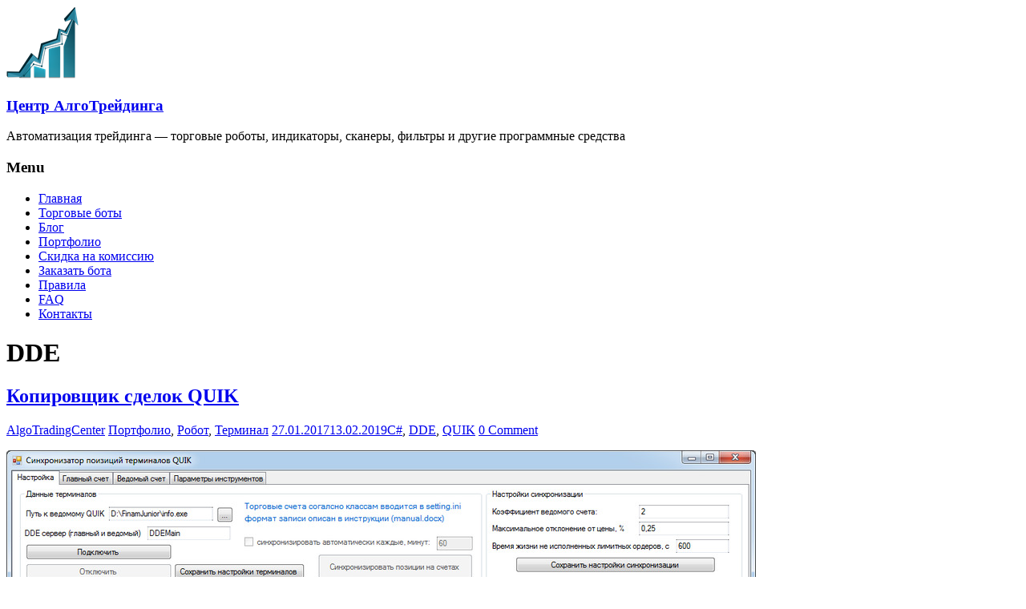

--- FILE ---
content_type: text/html; charset=UTF-8
request_url: https://algotrading.cc/tag/dde
body_size: 14162
content:

<!DOCTYPE html>
<html dir="ltr" lang="ru-RU" prefix="og: https://ogp.me/ns#" itemscope itemtype="https://schema.org/WebSite">
<head>

<!-- Global site tag (gtag.js) - Google Analytics -->
<script async src="https://www.googletagmanager.com/gtag/js?id=UA-168816650-1"></script>
<script>
  window.dataLayer = window.dataLayer || [];
  function gtag(){dataLayer.push(arguments);}
  gtag('js', new Date());

  gtag('config', 'UA-168816650-1');
</script>

<script async src="https://pagead2.googlesyndication.com/pagead/js/adsbygoogle.js?client=ca-pub-4600856040934992"
     crossorigin="anonymous"></script>

<meta charset="UTF-8" />
<meta name="viewport" content="width=device-width, initial-scale=1">
<link rel="profile" href="http://gmpg.org/xfn/11" />
<link rel="pingback" href="https://algotrading.cc/xmlrpc.php" />
<title>DDE | Центр АлгоТрейдинга</title>

		<!-- All in One SEO 4.9.3 - aioseo.com -->
	<meta name="robots" content="noindex, max-image-preview:large" />
	<link rel="canonical" href="https://algotrading.cc/tag/dde" />
	<meta name="generator" content="All in One SEO (AIOSEO) 4.9.3" />
		<script type="application/ld+json" class="aioseo-schema">
			{"@context":"https:\/\/schema.org","@graph":[{"@type":"BreadcrumbList","@id":"https:\/\/algotrading.cc\/tag\/dde#breadcrumblist","itemListElement":[{"@type":"ListItem","@id":"https:\/\/algotrading.cc#listItem","position":1,"name":"Home","item":"https:\/\/algotrading.cc","nextItem":{"@type":"ListItem","@id":"https:\/\/algotrading.cc\/tag\/dde#listItem","name":"DDE"}},{"@type":"ListItem","@id":"https:\/\/algotrading.cc\/tag\/dde#listItem","position":2,"name":"DDE","previousItem":{"@type":"ListItem","@id":"https:\/\/algotrading.cc#listItem","name":"Home"}}]},{"@type":"CollectionPage","@id":"https:\/\/algotrading.cc\/tag\/dde#collectionpage","url":"https:\/\/algotrading.cc\/tag\/dde","name":"DDE | \u0426\u0435\u043d\u0442\u0440 \u0410\u043b\u0433\u043e\u0422\u0440\u0435\u0439\u0434\u0438\u043d\u0433\u0430","inLanguage":"ru-RU","isPartOf":{"@id":"https:\/\/algotrading.cc\/#website"},"breadcrumb":{"@id":"https:\/\/algotrading.cc\/tag\/dde#breadcrumblist"}},{"@type":"Organization","@id":"https:\/\/algotrading.cc\/#organization","name":"\u0426\u0435\u043d\u0442\u0440 \u0410\u043b\u0433\u043e\u0422\u0440\u0435\u0439\u0434\u0438\u043d\u0433\u0430","description":"\u0410\u0432\u0442\u043e\u043c\u0430\u0442\u0438\u0437\u0430\u0446\u0438\u044f \u0442\u0440\u0435\u0439\u0434\u0438\u043d\u0433\u0430 - \u0442\u043e\u0440\u0433\u043e\u0432\u044b\u0435 \u0440\u043e\u0431\u043e\u0442\u044b, \u0438\u043d\u0434\u0438\u043a\u0430\u0442\u043e\u0440\u044b, \u0441\u043a\u0430\u043d\u0435\u0440\u044b, \u0444\u0438\u043b\u044c\u0442\u0440\u044b  \u0438 \u0434\u0440\u0443\u0433\u0438\u0435 \u043f\u0440\u043e\u0433\u0440\u0430\u043c\u043c\u043d\u044b\u0435 \u0441\u0440\u0435\u0434\u0441\u0442\u0432\u0430","url":"https:\/\/algotrading.cc\/","logo":{"@type":"ImageObject","url":"https:\/\/algotrading.cc\/wp-content\/uploads\/2020\/04\/cropped-Algotrade_Logo_Site_2.png","@id":"https:\/\/algotrading.cc\/tag\/dde\/#organizationLogo","width":90,"height":90},"image":{"@id":"https:\/\/algotrading.cc\/tag\/dde\/#organizationLogo"}},{"@type":"WebSite","@id":"https:\/\/algotrading.cc\/#website","url":"https:\/\/algotrading.cc\/","name":"\u0426\u0435\u043d\u0442\u0440 \u0410\u043b\u0433\u043e\u0422\u0440\u0435\u0439\u0434\u0438\u043d\u0433\u0430","description":"\u0410\u0432\u0442\u043e\u043c\u0430\u0442\u0438\u0437\u0430\u0446\u0438\u044f \u0442\u0440\u0435\u0439\u0434\u0438\u043d\u0433\u0430 - \u0442\u043e\u0440\u0433\u043e\u0432\u044b\u0435 \u0440\u043e\u0431\u043e\u0442\u044b, \u0438\u043d\u0434\u0438\u043a\u0430\u0442\u043e\u0440\u044b, \u0441\u043a\u0430\u043d\u0435\u0440\u044b, \u0444\u0438\u043b\u044c\u0442\u0440\u044b  \u0438 \u0434\u0440\u0443\u0433\u0438\u0435 \u043f\u0440\u043e\u0433\u0440\u0430\u043c\u043c\u043d\u044b\u0435 \u0441\u0440\u0435\u0434\u0441\u0442\u0432\u0430","inLanguage":"ru-RU","publisher":{"@id":"https:\/\/algotrading.cc\/#organization"}}]}
		</script>
		<!-- All in One SEO -->

<link rel="amphtml" href="https://algotrading.cc/tag/dde/amp" /><meta name="generator" content="AMP for WP 1.1.11"/><link rel='dns-prefetch' href='//fonts.googleapis.com' />
<link rel="alternate" type="application/rss+xml" title="Центр АлгоТрейдинга &raquo; Лента" href="https://algotrading.cc/feed" />
<link rel="alternate" type="application/rss+xml" title="Центр АлгоТрейдинга &raquo; Лента комментариев" href="https://algotrading.cc/comments/feed" />
<link rel="alternate" type="application/rss+xml" title="Центр АлгоТрейдинга &raquo; Лента метки DDE" href="https://algotrading.cc/tag/dde/feed" />
<style id='wp-img-auto-sizes-contain-inline-css' type='text/css'>
img:is([sizes=auto i],[sizes^="auto," i]){contain-intrinsic-size:3000px 1500px}
/*# sourceURL=wp-img-auto-sizes-contain-inline-css */
</style>
<style id='wp-emoji-styles-inline-css' type='text/css'>

	img.wp-smiley, img.emoji {
		display: inline !important;
		border: none !important;
		box-shadow: none !important;
		height: 1em !important;
		width: 1em !important;
		margin: 0 0.07em !important;
		vertical-align: -0.1em !important;
		background: none !important;
		padding: 0 !important;
	}
/*# sourceURL=wp-emoji-styles-inline-css */
</style>
<link rel='stylesheet' id='wp-block-library-css' href='https://algotrading.cc/wp-includes/css/dist/block-library/style.min.css?ver=6.9' type='text/css' media='all' />
<style id='global-styles-inline-css' type='text/css'>
:root{--wp--preset--aspect-ratio--square: 1;--wp--preset--aspect-ratio--4-3: 4/3;--wp--preset--aspect-ratio--3-4: 3/4;--wp--preset--aspect-ratio--3-2: 3/2;--wp--preset--aspect-ratio--2-3: 2/3;--wp--preset--aspect-ratio--16-9: 16/9;--wp--preset--aspect-ratio--9-16: 9/16;--wp--preset--color--black: #000000;--wp--preset--color--cyan-bluish-gray: #abb8c3;--wp--preset--color--white: #ffffff;--wp--preset--color--pale-pink: #f78da7;--wp--preset--color--vivid-red: #cf2e2e;--wp--preset--color--luminous-vivid-orange: #ff6900;--wp--preset--color--luminous-vivid-amber: #fcb900;--wp--preset--color--light-green-cyan: #7bdcb5;--wp--preset--color--vivid-green-cyan: #00d084;--wp--preset--color--pale-cyan-blue: #8ed1fc;--wp--preset--color--vivid-cyan-blue: #0693e3;--wp--preset--color--vivid-purple: #9b51e0;--wp--preset--gradient--vivid-cyan-blue-to-vivid-purple: linear-gradient(135deg,rgb(6,147,227) 0%,rgb(155,81,224) 100%);--wp--preset--gradient--light-green-cyan-to-vivid-green-cyan: linear-gradient(135deg,rgb(122,220,180) 0%,rgb(0,208,130) 100%);--wp--preset--gradient--luminous-vivid-amber-to-luminous-vivid-orange: linear-gradient(135deg,rgb(252,185,0) 0%,rgb(255,105,0) 100%);--wp--preset--gradient--luminous-vivid-orange-to-vivid-red: linear-gradient(135deg,rgb(255,105,0) 0%,rgb(207,46,46) 100%);--wp--preset--gradient--very-light-gray-to-cyan-bluish-gray: linear-gradient(135deg,rgb(238,238,238) 0%,rgb(169,184,195) 100%);--wp--preset--gradient--cool-to-warm-spectrum: linear-gradient(135deg,rgb(74,234,220) 0%,rgb(151,120,209) 20%,rgb(207,42,186) 40%,rgb(238,44,130) 60%,rgb(251,105,98) 80%,rgb(254,248,76) 100%);--wp--preset--gradient--blush-light-purple: linear-gradient(135deg,rgb(255,206,236) 0%,rgb(152,150,240) 100%);--wp--preset--gradient--blush-bordeaux: linear-gradient(135deg,rgb(254,205,165) 0%,rgb(254,45,45) 50%,rgb(107,0,62) 100%);--wp--preset--gradient--luminous-dusk: linear-gradient(135deg,rgb(255,203,112) 0%,rgb(199,81,192) 50%,rgb(65,88,208) 100%);--wp--preset--gradient--pale-ocean: linear-gradient(135deg,rgb(255,245,203) 0%,rgb(182,227,212) 50%,rgb(51,167,181) 100%);--wp--preset--gradient--electric-grass: linear-gradient(135deg,rgb(202,248,128) 0%,rgb(113,206,126) 100%);--wp--preset--gradient--midnight: linear-gradient(135deg,rgb(2,3,129) 0%,rgb(40,116,252) 100%);--wp--preset--font-size--small: 13px;--wp--preset--font-size--medium: 20px;--wp--preset--font-size--large: 36px;--wp--preset--font-size--x-large: 42px;--wp--preset--spacing--20: 0.44rem;--wp--preset--spacing--30: 0.67rem;--wp--preset--spacing--40: 1rem;--wp--preset--spacing--50: 1.5rem;--wp--preset--spacing--60: 2.25rem;--wp--preset--spacing--70: 3.38rem;--wp--preset--spacing--80: 5.06rem;--wp--preset--shadow--natural: 6px 6px 9px rgba(0, 0, 0, 0.2);--wp--preset--shadow--deep: 12px 12px 50px rgba(0, 0, 0, 0.4);--wp--preset--shadow--sharp: 6px 6px 0px rgba(0, 0, 0, 0.2);--wp--preset--shadow--outlined: 6px 6px 0px -3px rgb(255, 255, 255), 6px 6px rgb(0, 0, 0);--wp--preset--shadow--crisp: 6px 6px 0px rgb(0, 0, 0);}:where(.is-layout-flex){gap: 0.5em;}:where(.is-layout-grid){gap: 0.5em;}body .is-layout-flex{display: flex;}.is-layout-flex{flex-wrap: wrap;align-items: center;}.is-layout-flex > :is(*, div){margin: 0;}body .is-layout-grid{display: grid;}.is-layout-grid > :is(*, div){margin: 0;}:where(.wp-block-columns.is-layout-flex){gap: 2em;}:where(.wp-block-columns.is-layout-grid){gap: 2em;}:where(.wp-block-post-template.is-layout-flex){gap: 1.25em;}:where(.wp-block-post-template.is-layout-grid){gap: 1.25em;}.has-black-color{color: var(--wp--preset--color--black) !important;}.has-cyan-bluish-gray-color{color: var(--wp--preset--color--cyan-bluish-gray) !important;}.has-white-color{color: var(--wp--preset--color--white) !important;}.has-pale-pink-color{color: var(--wp--preset--color--pale-pink) !important;}.has-vivid-red-color{color: var(--wp--preset--color--vivid-red) !important;}.has-luminous-vivid-orange-color{color: var(--wp--preset--color--luminous-vivid-orange) !important;}.has-luminous-vivid-amber-color{color: var(--wp--preset--color--luminous-vivid-amber) !important;}.has-light-green-cyan-color{color: var(--wp--preset--color--light-green-cyan) !important;}.has-vivid-green-cyan-color{color: var(--wp--preset--color--vivid-green-cyan) !important;}.has-pale-cyan-blue-color{color: var(--wp--preset--color--pale-cyan-blue) !important;}.has-vivid-cyan-blue-color{color: var(--wp--preset--color--vivid-cyan-blue) !important;}.has-vivid-purple-color{color: var(--wp--preset--color--vivid-purple) !important;}.has-black-background-color{background-color: var(--wp--preset--color--black) !important;}.has-cyan-bluish-gray-background-color{background-color: var(--wp--preset--color--cyan-bluish-gray) !important;}.has-white-background-color{background-color: var(--wp--preset--color--white) !important;}.has-pale-pink-background-color{background-color: var(--wp--preset--color--pale-pink) !important;}.has-vivid-red-background-color{background-color: var(--wp--preset--color--vivid-red) !important;}.has-luminous-vivid-orange-background-color{background-color: var(--wp--preset--color--luminous-vivid-orange) !important;}.has-luminous-vivid-amber-background-color{background-color: var(--wp--preset--color--luminous-vivid-amber) !important;}.has-light-green-cyan-background-color{background-color: var(--wp--preset--color--light-green-cyan) !important;}.has-vivid-green-cyan-background-color{background-color: var(--wp--preset--color--vivid-green-cyan) !important;}.has-pale-cyan-blue-background-color{background-color: var(--wp--preset--color--pale-cyan-blue) !important;}.has-vivid-cyan-blue-background-color{background-color: var(--wp--preset--color--vivid-cyan-blue) !important;}.has-vivid-purple-background-color{background-color: var(--wp--preset--color--vivid-purple) !important;}.has-black-border-color{border-color: var(--wp--preset--color--black) !important;}.has-cyan-bluish-gray-border-color{border-color: var(--wp--preset--color--cyan-bluish-gray) !important;}.has-white-border-color{border-color: var(--wp--preset--color--white) !important;}.has-pale-pink-border-color{border-color: var(--wp--preset--color--pale-pink) !important;}.has-vivid-red-border-color{border-color: var(--wp--preset--color--vivid-red) !important;}.has-luminous-vivid-orange-border-color{border-color: var(--wp--preset--color--luminous-vivid-orange) !important;}.has-luminous-vivid-amber-border-color{border-color: var(--wp--preset--color--luminous-vivid-amber) !important;}.has-light-green-cyan-border-color{border-color: var(--wp--preset--color--light-green-cyan) !important;}.has-vivid-green-cyan-border-color{border-color: var(--wp--preset--color--vivid-green-cyan) !important;}.has-pale-cyan-blue-border-color{border-color: var(--wp--preset--color--pale-cyan-blue) !important;}.has-vivid-cyan-blue-border-color{border-color: var(--wp--preset--color--vivid-cyan-blue) !important;}.has-vivid-purple-border-color{border-color: var(--wp--preset--color--vivid-purple) !important;}.has-vivid-cyan-blue-to-vivid-purple-gradient-background{background: var(--wp--preset--gradient--vivid-cyan-blue-to-vivid-purple) !important;}.has-light-green-cyan-to-vivid-green-cyan-gradient-background{background: var(--wp--preset--gradient--light-green-cyan-to-vivid-green-cyan) !important;}.has-luminous-vivid-amber-to-luminous-vivid-orange-gradient-background{background: var(--wp--preset--gradient--luminous-vivid-amber-to-luminous-vivid-orange) !important;}.has-luminous-vivid-orange-to-vivid-red-gradient-background{background: var(--wp--preset--gradient--luminous-vivid-orange-to-vivid-red) !important;}.has-very-light-gray-to-cyan-bluish-gray-gradient-background{background: var(--wp--preset--gradient--very-light-gray-to-cyan-bluish-gray) !important;}.has-cool-to-warm-spectrum-gradient-background{background: var(--wp--preset--gradient--cool-to-warm-spectrum) !important;}.has-blush-light-purple-gradient-background{background: var(--wp--preset--gradient--blush-light-purple) !important;}.has-blush-bordeaux-gradient-background{background: var(--wp--preset--gradient--blush-bordeaux) !important;}.has-luminous-dusk-gradient-background{background: var(--wp--preset--gradient--luminous-dusk) !important;}.has-pale-ocean-gradient-background{background: var(--wp--preset--gradient--pale-ocean) !important;}.has-electric-grass-gradient-background{background: var(--wp--preset--gradient--electric-grass) !important;}.has-midnight-gradient-background{background: var(--wp--preset--gradient--midnight) !important;}.has-small-font-size{font-size: var(--wp--preset--font-size--small) !important;}.has-medium-font-size{font-size: var(--wp--preset--font-size--medium) !important;}.has-large-font-size{font-size: var(--wp--preset--font-size--large) !important;}.has-x-large-font-size{font-size: var(--wp--preset--font-size--x-large) !important;}
/*# sourceURL=global-styles-inline-css */
</style>

<style id='classic-theme-styles-inline-css' type='text/css'>
/*! This file is auto-generated */
.wp-block-button__link{color:#fff;background-color:#32373c;border-radius:9999px;box-shadow:none;text-decoration:none;padding:calc(.667em + 2px) calc(1.333em + 2px);font-size:1.125em}.wp-block-file__button{background:#32373c;color:#fff;text-decoration:none}
/*# sourceURL=/wp-includes/css/classic-themes.min.css */
</style>
<link rel='stylesheet' id='fontawesome-css' href='https://algotrading.cc/wp-content/plugins/easy-social-sharing/assets/css/font-awesome.min.css?ver=1.3.6' type='text/css' media='all' />
<link rel='stylesheet' id='easy-social-sharing-general-css' href='https://algotrading.cc/wp-content/plugins/easy-social-sharing/assets/css/easy-social-sharing.css?ver=1.3.6' type='text/css' media='all' />
<link rel='stylesheet' id='responsive-lightbox-swipebox-css' href='https://algotrading.cc/wp-content/plugins/responsive-lightbox/assets/swipebox/swipebox.min.css?ver=1.5.2' type='text/css' media='all' />
<link rel='stylesheet' id='splc_pn_style-css' href='https://algotrading.cc/wp-content/plugins/simplistic-page-navi/style_splc_pn_st.css?ver=20251205064743' type='text/css' media='all' />
<link rel='stylesheet' id='wp-polls-css' href='https://algotrading.cc/wp-content/plugins/wp-polls/polls-css.css?ver=2.77.3' type='text/css' media='all' />
<style id='wp-polls-inline-css' type='text/css'>
.wp-polls .pollbar {
	margin: 1px;
	font-size: 6px;
	line-height: 8px;
	height: 8px;
	background: #00FF00;
	border: 1px solid #c8c8c8;
}

/*# sourceURL=wp-polls-inline-css */
</style>
<link rel='stylesheet' id='accelerate_style-css' href='https://algotrading.cc/wp-content/themes/accelerate/style.css?ver=6.9' type='text/css' media='all' />
<link rel='stylesheet' id='accelerate_googlefonts-css' href='//fonts.googleapis.com/css?family=Roboto%3A400%2C300%2C100%7CRoboto+Slab%3A700%2C400&#038;ver=6.9' type='text/css' media='all' />
<link rel='stylesheet' id='accelerate-fontawesome-css' href='https://algotrading.cc/wp-content/themes/accelerate/fontawesome/css/font-awesome.css?ver=4.7.0' type='text/css' media='all' />
<link rel='stylesheet' id='taxopress-frontend-css-css' href='https://algotrading.cc/wp-content/plugins/simple-tags/assets/frontend/css/frontend.css?ver=3.43.0' type='text/css' media='all' />
<link rel='stylesheet' id='wpzoom-social-icons-socicon-css' href='https://algotrading.cc/wp-content/plugins/social-icons-widget-by-wpzoom/assets/css/wpzoom-socicon.css?ver=1768544926' type='text/css' media='all' />
<link rel='stylesheet' id='wpzoom-social-icons-genericons-css' href='https://algotrading.cc/wp-content/plugins/social-icons-widget-by-wpzoom/assets/css/genericons.css?ver=1768544926' type='text/css' media='all' />
<link rel='stylesheet' id='wpzoom-social-icons-academicons-css' href='https://algotrading.cc/wp-content/plugins/social-icons-widget-by-wpzoom/assets/css/academicons.min.css?ver=1768544926' type='text/css' media='all' />
<link rel='stylesheet' id='wpzoom-social-icons-font-awesome-3-css' href='https://algotrading.cc/wp-content/plugins/social-icons-widget-by-wpzoom/assets/css/font-awesome-3.min.css?ver=1768544926' type='text/css' media='all' />
<link rel='stylesheet' id='dashicons-css' href='https://algotrading.cc/wp-includes/css/dashicons.min.css?ver=6.9' type='text/css' media='all' />
<link rel='stylesheet' id='wpzoom-social-icons-styles-css' href='https://algotrading.cc/wp-content/plugins/social-icons-widget-by-wpzoom/assets/css/wpzoom-social-icons-styles.css?ver=1768544926' type='text/css' media='all' />
<link rel='preload' as='font'  id='wpzoom-social-icons-font-academicons-woff2-css' href='https://algotrading.cc/wp-content/plugins/social-icons-widget-by-wpzoom/assets/font/academicons.woff2?v=1.9.2'  type='font/woff2' crossorigin />
<link rel='preload' as='font'  id='wpzoom-social-icons-font-fontawesome-3-woff2-css' href='https://algotrading.cc/wp-content/plugins/social-icons-widget-by-wpzoom/assets/font/fontawesome-webfont.woff2?v=4.7.0'  type='font/woff2' crossorigin />
<link rel='preload' as='font'  id='wpzoom-social-icons-font-genericons-woff-css' href='https://algotrading.cc/wp-content/plugins/social-icons-widget-by-wpzoom/assets/font/Genericons.woff'  type='font/woff' crossorigin />
<link rel='preload' as='font'  id='wpzoom-social-icons-font-socicon-woff2-css' href='https://algotrading.cc/wp-content/plugins/social-icons-widget-by-wpzoom/assets/font/socicon.woff2?v=4.5.4'  type='font/woff2' crossorigin />
<script type="text/javascript" src="https://algotrading.cc/wp-includes/js/jquery/jquery.min.js?ver=3.7.1" id="jquery-core-js"></script>
<script type="text/javascript" src="https://algotrading.cc/wp-includes/js/jquery/jquery-migrate.min.js?ver=3.4.1" id="jquery-migrate-js"></script>
<script type="text/javascript" src="https://algotrading.cc/wp-content/plugins/responsive-lightbox/assets/dompurify/purify.min.js?ver=3.3.1" id="dompurify-js"></script>
<script type="text/javascript" id="responsive-lightbox-sanitizer-js-before">
/* <![CDATA[ */
window.RLG = window.RLG || {}; window.RLG.sanitizeAllowedHosts = ["youtube.com","www.youtube.com","youtu.be","vimeo.com","player.vimeo.com"];
//# sourceURL=responsive-lightbox-sanitizer-js-before
/* ]]> */
</script>
<script type="text/javascript" src="https://algotrading.cc/wp-content/plugins/responsive-lightbox/js/sanitizer.js?ver=2.6.1" id="responsive-lightbox-sanitizer-js"></script>
<script type="text/javascript" src="https://algotrading.cc/wp-content/plugins/responsive-lightbox/assets/swipebox/jquery.swipebox.min.js?ver=1.5.2" id="responsive-lightbox-swipebox-js"></script>
<script type="text/javascript" src="https://algotrading.cc/wp-includes/js/underscore.min.js?ver=1.13.7" id="underscore-js"></script>
<script type="text/javascript" src="https://algotrading.cc/wp-content/plugins/responsive-lightbox/assets/infinitescroll/infinite-scroll.pkgd.min.js?ver=4.0.1" id="responsive-lightbox-infinite-scroll-js"></script>
<script type="text/javascript" id="responsive-lightbox-js-before">
/* <![CDATA[ */
var rlArgs = {"script":"swipebox","selector":"lightbox","customEvents":"","activeGalleries":true,"animation":true,"hideCloseButtonOnMobile":false,"removeBarsOnMobile":false,"hideBars":true,"hideBarsDelay":5000,"videoMaxWidth":1080,"useSVG":true,"loopAtEnd":false,"woocommerce_gallery":false,"ajaxurl":"https:\/\/algotrading.cc\/wp-admin\/admin-ajax.php","nonce":"a8cc284051","preview":false,"postId":108,"scriptExtension":false};

//# sourceURL=responsive-lightbox-js-before
/* ]]> */
</script>
<script type="text/javascript" src="https://algotrading.cc/wp-content/plugins/responsive-lightbox/js/front.js?ver=2.6.1" id="responsive-lightbox-js"></script>
<script type="text/javascript" src="https://algotrading.cc/wp-content/themes/accelerate/js/accelerate-custom.js?ver=6.9" id="accelerate-custom-js"></script>
<script type="text/javascript" src="https://algotrading.cc/wp-content/plugins/simple-tags/assets/frontend/js/frontend.js?ver=3.43.0" id="taxopress-frontend-js-js"></script>

<!-- OG: 3.3.8 -->
<meta property="og:image" content="https://algotrading.cc/wp-content/uploads/2020/04/cropped-Algotrade_538x358.png"><meta property="og:type" content="website"><meta property="og:locale" content="ru_RU"><meta property="og:site_name" content="Центр АлгоТрейдинга"><meta property="og:url" content="https://algotrading.cc/tag/dde"><meta property="og:title" content="DDE | Центр АлгоТрейдинга">

<meta property="twitter:partner" content="ogwp"><meta property="twitter:title" content="DDE | Центр АлгоТрейдинга"><meta property="twitter:url" content="https://algotrading.cc/tag/dde">
<meta itemprop="image" content="https://algotrading.cc/wp-content/uploads/2020/04/cropped-Algotrade_538x358.png"><meta itemprop="name" content="DDE | Центр АлгоТрейдинга">
<!-- /OG -->

<link rel="https://api.w.org/" href="https://algotrading.cc/wp-json/" /><link rel="alternate" title="JSON" type="application/json" href="https://algotrading.cc/wp-json/wp/v2/tags/16" /><link rel="EditURI" type="application/rsd+xml" title="RSD" href="https://algotrading.cc/xmlrpc.php?rsd" />
<meta name="generator" content="WordPress 6.9" />
<script type="text/javascript">var ajaxurl = "https://algotrading.cc/wp-admin/admin-ajax.php";</script>		<!-- plugin Simplistic Pagenavi narrow screen style -->
		<style type="text/css">
			@media screen and (max-width:1000px){
				.nrnodisp{
					display:none;
				}
			}
		</style>
      <meta name="onesignal" content="wordpress-plugin"/>
            <script>

      window.OneSignalDeferred = window.OneSignalDeferred || [];

      OneSignalDeferred.push(function(OneSignal) {
        var oneSignal_options = {};
        window._oneSignalInitOptions = oneSignal_options;

        oneSignal_options['serviceWorkerParam'] = { scope: '/' };
oneSignal_options['serviceWorkerPath'] = 'OneSignalSDKWorker.js.php';

        OneSignal.Notifications.setDefaultUrl("https://algotrading.cc");

        oneSignal_options['wordpress'] = true;
oneSignal_options['appId'] = 'c707fdfe-24b3-4c53-92ae-3789c7db37b3';
oneSignal_options['allowLocalhostAsSecureOrigin'] = true;
oneSignal_options['welcomeNotification'] = { };
oneSignal_options['welcomeNotification']['title'] = "Центр АлгоТрейдинга";
oneSignal_options['welcomeNotification']['message'] = "Спасибо за подписку!";
oneSignal_options['path'] = "https://algotrading.cc/wp-content/plugins/onesignal-free-web-push-notifications/sdk_files/";
oneSignal_options['persistNotification'] = false;
oneSignal_options['promptOptions'] = { };
oneSignal_options['promptOptions']['actionMessage'] = "Мы хотим отправлять Вам уведомления, чтобы Вы были вкурсе всех новинок алготрейдинга";
oneSignal_options['promptOptions']['acceptButtonText'] = "ПОДПИСАТЬСЯ";
oneSignal_options['promptOptions']['cancelButtonText'] = "НЕТ, СПАСИБО";
oneSignal_options['notifyButton'] = { };
oneSignal_options['notifyButton']['enable'] = true;
oneSignal_options['notifyButton']['position'] = 'bottom-right';
oneSignal_options['notifyButton']['theme'] = 'default';
oneSignal_options['notifyButton']['size'] = 'medium';
oneSignal_options['notifyButton']['displayPredicate'] = function() {
              return !OneSignal.User.PushSubscription.optedIn;
            };
oneSignal_options['notifyButton']['showCredit'] = true;
oneSignal_options['notifyButton']['text'] = {};
oneSignal_options['notifyButton']['text']['tip.state.unsubscribed'] = 'Подписаться на уведомления';
oneSignal_options['notifyButton']['text']['tip.state.subscribed'] = 'Вы подписались на уведомления';
oneSignal_options['notifyButton']['text']['tip.state.blocked'] = 'Вы заблокировали уведомления';
oneSignal_options['notifyButton']['text']['message.action.subscribed'] = 'Спасибо за подписку!';
oneSignal_options['notifyButton']['text']['message.action.resubscribed'] = 'Вы подписались на уведомления';
oneSignal_options['notifyButton']['text']['dialog.main.button.subscribe'] = 'ПОДПИСАТЬСЯ';
oneSignal_options['notifyButton']['text']['dialog.main.button.unsubscribe'] = 'ОТПИСАТЬСЯ';
oneSignal_options['notifyButton']['text']['dialog.blocked.title'] = 'Разблокировать сообщения';
              OneSignal.init(window._oneSignalInitOptions);
              OneSignal.Slidedown.promptPush()      });

      function documentInitOneSignal() {
        var oneSignal_elements = document.getElementsByClassName("OneSignal-prompt");

        var oneSignalLinkClickHandler = function(event) { OneSignal.Notifications.requestPermission(); event.preventDefault(); };        for(var i = 0; i < oneSignal_elements.length; i++)
          oneSignal_elements[i].addEventListener('click', oneSignalLinkClickHandler, false);
      }

      if (document.readyState === 'complete') {
           documentInitOneSignal();
      }
      else {
           window.addEventListener("load", function(event){
               documentInitOneSignal();
          });
      }
    </script>
<link rel="icon" href="https://algotrading.cc/wp-content/uploads/2020/04/cropped-Algotrade_538x358-32x32.png" sizes="32x32" />
<link rel="icon" href="https://algotrading.cc/wp-content/uploads/2020/04/cropped-Algotrade_538x358-192x192.png" sizes="192x192" />
<link rel="apple-touch-icon" href="https://algotrading.cc/wp-content/uploads/2020/04/cropped-Algotrade_538x358-180x180.png" />
<meta name="msapplication-TileImage" content="https://algotrading.cc/wp-content/uploads/2020/04/cropped-Algotrade_538x358-270x270.png" />
</head>

<body class="archive tag tag-dde tag-16 wp-custom-logo wp-theme-accelerate  better-responsive-menu">

	<!-- Yandex.Metrika counter -->
<!-- Yandex.Metrika counter -->
<script type="text/javascript" >
   (function(m,e,t,r,i,k,a){m[i]=m[i]||function(){(m[i].a=m[i].a||[]).push(arguments)};
   m[i].l=1*new Date();k=e.createElement(t),a=e.getElementsByTagName(t)[0],k.async=1,k.src=r,a.parentNode.insertBefore(k,a)})
   (window, document, "script", "https://mc.yandex.ru/metrika/tag.js", "ym");

   ym(64722943, "init", {
        clickmap:true,
        trackLinks:true,
        accurateTrackBounce:true
   });
</script>
<noscript><div><img src="https://mc.yandex.ru/watch/64722943" style="position:absolute; left:-9999px;" alt="" /></div></noscript>
<!-- /Yandex.Metrika counter -->

<div id="page" class="hfeed site">
		<header id="masthead" class="site-header clearfix">

		<div id="header-text-nav-container" class="clearfix">

			
			<div class="inner-wrap">

				<div id="header-text-nav-wrap" class="clearfix">
					<div id="header-left-section">
													<div id="header-logo-image">
																<a href="https://algotrading.cc/" class="custom-logo-link" rel="home"><img width="90" height="90" src="https://algotrading.cc/wp-content/uploads/2020/04/cropped-Algotrade_Logo_Site_2.png" class="custom-logo" alt="Центр АлгоТрейдинга" decoding="async" /></a>							</div><!-- #header-logo-image -->
												<div id="header-text" class="">
														<h3 id="site-title">
									<a href="https://algotrading.cc/" title="Центр АлгоТрейдинга" rel="home">Центр АлгоТрейдинга</a>
								</h3>
															<p id="site-description">Автоматизация трейдинга &#8212; торговые роботы, индикаторы, сканеры, фильтры  и другие программные средства</p>
													</div><!-- #header-text -->
					</div><!-- #header-left-section -->
					<div id="header-right-section">
									    	</div><!-- #header-right-section -->

			   </div><!-- #header-text-nav-wrap -->

			</div><!-- .inner-wrap -->

			
			<nav id="site-navigation" class="main-navigation inner-wrap clearfix" role="navigation">
				<h3 class="menu-toggle">Menu</h3>
				<div class="menu-menu-container"><ul id="menu-menu" class="menu"><li id="menu-item-62" class="menu-item menu-item-type-post_type menu-item-object-page menu-item-home menu-item-62"><a href="https://algotrading.cc/">Главная</a></li>
<li id="menu-item-2470" class="menu-item menu-item-type-post_type menu-item-object-page menu-item-2470"><a href="https://algotrading.cc/besplatnye-torgovye-boty">Торговые боты</a></li>
<li id="menu-item-787" class="menu-item menu-item-type-custom menu-item-object-custom menu-item-787"><a href="http://algotrading.cc/category/blog">Блог</a></li>
<li id="menu-item-788" class="menu-item menu-item-type-custom menu-item-object-custom menu-item-788"><a href="http://algotrading.cc/category/portfolio">Портфолио</a></li>
<li id="menu-item-2069" class="menu-item menu-item-type-custom menu-item-object-custom menu-item-2069"><a href="http://algotrading.cc/novosti/skidka-10-na-torgovuyu-komissiyu-na-birzhax-binance-i-bitmex.html">Скидка на комиссию</a></li>
<li id="menu-item-3438" class="menu-item menu-item-type-post_type menu-item-object-page menu-item-3438"><a href="https://algotrading.cc/zakazat-torgovogo-robota">Заказать бота</a></li>
<li id="menu-item-5473" class="menu-item menu-item-type-post_type menu-item-object-page menu-item-5473"><a href="https://algotrading.cc/pravila">Правила</a></li>
<li id="menu-item-5594" class="menu-item menu-item-type-post_type menu-item-object-page menu-item-5594"><a href="https://algotrading.cc/faq">FAQ</a></li>
<li id="menu-item-60" class="menu-item menu-item-type-post_type menu-item-object-page menu-item-60"><a href="https://algotrading.cc/kontakty">Контакты</a></li>
</ul></div>			</nav>
		</div><!-- #header-text-nav-container -->

		
		
	</header>
			<div id="main" class="clearfix">
		<div class="inner-wrap clearfix">
	
	<div id="primary">
		<div id="content" class="clearfix">

			
				<header class="page-header">
					<h1 class="page-title">
						DDE					</h1>
									</header><!-- .page-header -->

				
					
<article id="post-108" class="post-108 post type-post status-publish format-standard hentry category-portfolio category-robot category-terminal tag-c tag-dde tag-quik">
	
	<header class="entry-header">
		<h2 class="entry-title">
			<a href="https://algotrading.cc/robot/kopirovshhik-sdelok-quik.html" title="Копировщик сделок QUIK">Копировщик сделок QUIK</a>
		</h2>
	</header>

	<div class="entry-meta">	<span class="byline"><span class="author vcard"><i class="fa fa-user"></i><a class="url fn n" href="https://algotrading.cc/author/algotradingcenter" title="AlgoTradingCenter">AlgoTradingCenter</a></span></span>
	<span class="cat-links"><i class="fa fa-folder-open"></i><a href="https://algotrading.cc/category/portfolio" rel="category tag">Портфолио</a>, <a href="https://algotrading.cc/category/robot" rel="category tag">Робот</a>, <a href="https://algotrading.cc/category/terminal" rel="category tag">Терминал</a></span>
		<span class="sep"><span class="post-format"><i class="fa "></i></span></span>

		<span class="posted-on"><a href="https://algotrading.cc/robot/kopirovshhik-sdelok-quik.html" title="22:39" rel="bookmark"><i class="fa fa-calendar-o"></i> <time class="entry-date published" datetime="2017-01-27T22:39:22+03:00">27.01.2017</time><time class="updated" datetime="2019-02-13T21:17:11+03:00">13.02.2019</time></a></span><span class="tag-links"><i class="fa fa-tags"></i><a href="https://algotrading.cc/tag/c" rel="tag">C#</a>, <a href="https://algotrading.cc/tag/dde" rel="tag">DDE</a>, <a href="https://algotrading.cc/tag/quik" rel="tag">QUIK</a></span>   		<span class="comments-link"><a href="https://algotrading.cc/robot/kopirovshhik-sdelok-quik.html#respond"><i class="fa fa-comment"></i> 0 Comment</a></span>
   	</div>
	
	<div class="entry-content clearfix">
		<p><a href="http://algotrading.cc/wp-content/uploads/2018/01/copier.jpg" data-rel="lightbox-image-0" data-rl_title="" data-rl_caption="" title=""><img fetchpriority="high" decoding="async" class="aligncenter wp-image-109 size-full" src="http://algotrading.cc/wp-content/uploads/2018/01/copier.jpg" alt="Копировщик сделок QUIK" width="935" height="541" srcset="https://algotrading.cc/wp-content/uploads/2018/01/copier.jpg 935w, https://algotrading.cc/wp-content/uploads/2018/01/copier-300x174.jpg 300w, https://algotrading.cc/wp-content/uploads/2018/01/copier-768x444.jpg 768w" sizes="(max-width: 935px) 100vw, 935px" /></a></p>
<p>Программа (торговый робот) предназначена для копирования и синхронизации позиций по торговым счетам QUIK. Данный продукт будет особенно полезен для трейдером управляющих счетами. Программа довольно проста в настройке и эксплуатации с одной стороны, и с другой стороны, имеет широкий ряд настроек (все детально описано в руководстве).</p>
<p> <a href="https://algotrading.cc/robot/kopirovshhik-sdelok-quik.html" class="more-link"><span>Детали&#8230;</span></a></p>
	</div>

	</article>
				
					
<article id="post-91" class="post-91 post type-post status-publish format-standard hentry category-portfolio category-terminal tag-c tag-dde tag-quik">
	
	<header class="entry-header">
		<h2 class="entry-title">
			<a href="https://algotrading.cc/terminal/analiz-skorosti-kotirovok-quik.html" title="Анализ скорости котировок QUIK">Анализ скорости котировок QUIK</a>
		</h2>
	</header>

	<div class="entry-meta">	<span class="byline"><span class="author vcard"><i class="fa fa-user"></i><a class="url fn n" href="https://algotrading.cc/author/algotradingcenter" title="AlgoTradingCenter">AlgoTradingCenter</a></span></span>
	<span class="cat-links"><i class="fa fa-folder-open"></i><a href="https://algotrading.cc/category/portfolio" rel="category tag">Портфолио</a>, <a href="https://algotrading.cc/category/terminal" rel="category tag">Терминал</a></span>
		<span class="sep"><span class="post-format"><i class="fa "></i></span></span>

		<span class="posted-on"><a href="https://algotrading.cc/terminal/analiz-skorosti-kotirovok-quik.html" title="22:20" rel="bookmark"><i class="fa fa-calendar-o"></i> <time class="entry-date published" datetime="2017-01-12T22:20:59+03:00">12.01.2017</time><time class="updated" datetime="2019-02-13T21:18:33+03:00">13.02.2019</time></a></span><span class="tag-links"><i class="fa fa-tags"></i><a href="https://algotrading.cc/tag/c" rel="tag">C#</a>, <a href="https://algotrading.cc/tag/dde" rel="tag">DDE</a>, <a href="https://algotrading.cc/tag/quik" rel="tag">QUIK</a></span>   		<span class="comments-link"><a href="https://algotrading.cc/terminal/analiz-skorosti-kotirovok-quik.html#respond"><i class="fa fa-comment"></i> 0 Comment</a></span>
   	</div>
	
	<div class="entry-content clearfix">
		<p><img decoding="async" class="alignnone wp-image-92 size-full" src="http://algotrading.cc/wp-content/uploads/2018/01/QUIK-speed-indicator.png" alt="Анализ скорости котировок QUIK" width="816" height="672" srcset="https://algotrading.cc/wp-content/uploads/2018/01/QUIK-speed-indicator.png 816w, https://algotrading.cc/wp-content/uploads/2018/01/QUIK-speed-indicator-300x247.png 300w, https://algotrading.cc/wp-content/uploads/2018/01/QUIK-speed-indicator-768x632.png 768w" sizes="(max-width: 816px) 100vw, 816px" /></p>
<p>Специализированный терминал, который предназначен для оценки динамических показателей котирования, а именно скорости и ускорения котировок. <a href="https://algotrading.cc/terminal/analiz-skorosti-kotirovok-quik.html" class="more-link"><span>Детали&#8230;</span></a></p>
	</div>

	</article>
				
				<div align="center"></div><br> 
			
		</div><!-- #content -->
	</div><!-- #primary -->

	
<div id="secondary">
			
		<aside id="search-2" class="widget widget_search"><form action="https://algotrading.cc/"id="search-form" class="searchform clearfix" method="get">
	<input type="text" placeholder="Искать..." class="s field" name="s">
	<input type="submit" value="Поиск" id="search-submit" name="submit" class="submit">
</form><!-- .searchform --></aside><aside id="zoom-social-icons-widget-2" class="widget zoom-social-icons-widget"><h3 class="widget-title"><span>Следите за новинками в</span></h3>
		
<ul class="zoom-social-icons-list zoom-social-icons-list--with-canvas zoom-social-icons-list--rounded zoom-social-icons-list--align-center zoom-social-icons-list--no-labels">

		
				<li class="zoom-social_icons-list__item">
		<a class="zoom-social_icons-list__link" href="https://t.me/AlgoTrading_Center" target="_blank" title="Default Label" >
									
						<span class="screen-reader-text">telegram</span>
			
						<span class="zoom-social_icons-list-span social-icon socicon socicon-telegram" data-hover-rule="background-color" data-hover-color="#3537cc" style="background-color : #265f99; font-size: 24px; padding:8px" ></span>
			
					</a>
	</li>

	
				<li class="zoom-social_icons-list__item">
		<a class="zoom-social_icons-list__link" href="https://www.youtube.com/channel/UC0oykYUgMVHw1eqzfz8K3tQ" target="_blank" title="Default Label" >
									
						<span class="screen-reader-text">youtube</span>
			
						<span class="zoom-social_icons-list-span social-icon socicon socicon-youtube" data-hover-rule="background-color" data-hover-color="#e02a20" style="background-color : #e02a20; font-size: 24px; padding:8px" ></span>
			
					</a>
	</li>

	
				<li class="zoom-social_icons-list__item">
		<a class="zoom-social_icons-list__link" href="http://algotrading.cc/feed" target="_blank" title="Default Label" >
									
						<span class="screen-reader-text">rss</span>
			
						<span class="zoom-social_icons-list-span social-icon socicon socicon-rss" data-hover-rule="background-color" data-hover-color="#1e73be" style="background-color : #1e73be; font-size: 24px; padding:8px" ></span>
			
					</a>
	</li>

	
</ul>

		</aside>
		<aside id="recent-posts-2" class="widget widget_recent_entries">
		<h3 class="widget-title"><span>Свежие записи</span></h3>
		<ul>
											<li>
					<a href="https://algotrading.cc/novosti/novye-nastrojki-dlya-torgovogo-bota-iskusstvennyj-intellekt-3.html">Новые настройки для торгового бота «Искусственный интеллект»</a>
											<span class="post-date">31.05.2025</span>
									</li>
											<li>
					<a href="https://algotrading.cc/blog/obnovlenie-rynochno-nejtralnogo-torgovogo-bota-alfa-xedzh.html">Обновление рыночно-нейтрального торгового бота «Альфа Хедж»</a>
											<span class="post-date">15.03.2025</span>
									</li>
											<li>
					<a href="https://algotrading.cc/novosti/novye-nastrojki-dlya-torgovogo-bota-iskusstvennyj-intellekt-2.html">Новые настройки для торгового бота «Искусственный интеллект»</a>
											<span class="post-date">15.02.2025</span>
									</li>
											<li>
					<a href="https://algotrading.cc/novosti/izmenil-nastrojki-dlya-torgovogo-bota-alfa-xedzh.html">Изменил настройки для торгового бота &#171;Альфа Хедж&#187;</a>
											<span class="post-date">01.02.2025</span>
									</li>
											<li>
					<a href="https://algotrading.cc/novosti/list-ozhidaniya.html">Лист ожидания</a>
											<span class="post-date">18.01.2025</span>
									</li>
					</ul>

		</aside><aside id="text-3" class="widget widget_text"><h3 class="widget-title"><span>Наши партнеры</span></h3>			<div class="textwidget"><div align="center"><script async src="https://pagead2.googlesyndication.com/pagead/js/adsbygoogle.js?client=ca-pub-4600856040934992" crossorigin="anonymous"></script><br />
<!-- Algo_Partner --><br />
<ins class="adsbygoogle" style="display: block;" data-ad-client="ca-pub-4600856040934992" data-ad-slot="7193921160" data-ad-format="auto" data-full-width-responsive="true"></ins><br />
<script>
     (adsbygoogle = window.adsbygoogle || []).push({});
</script><br />
<a href="https://partner.bitget.com/bg/algotradingcc" target="_blank" rel="noopener"><img decoding="async" src="https://algotrading.cc/wp-content/uploads/2023/04/Bitget_2.png" alt="Bitget - надежный брокер #1" border="0" /></a><br />
<a href="https://www.binance.com/ru/register?ref=HSCAELK6" target="_blank" rel="noopener"><img decoding="async" src="https://algotrading.cc/wp-content/uploads/2020/07/binance_affiliate._300jpeg.jpg" alt="Надежный брокер Binance" border="0" /></a><a href="https://www.okx.com/join/2345913886" target="_blank" rel="noopener"><img decoding="async" src="https://algotrading.cc/wp-content/uploads/2023/01/OKX-discount.png" alt="OKX безопасный брокер" border="0" /></a></div>
</div>
		</aside><aside id="categories-2" class="widget widget_categories"><h3 class="widget-title"><span>Рубрики</span></h3>
			<ul>
					<li class="cat-item cat-item-48"><a href="https://algotrading.cc/category/blog">Блог</a>
</li>
	<li class="cat-item cat-item-3"><a href="https://algotrading.cc/category/indikator">Индикатор</a>
</li>
	<li class="cat-item cat-item-5"><a href="https://algotrading.cc/category/novosti">Новости</a>
</li>
	<li class="cat-item cat-item-49"><a href="https://algotrading.cc/category/portfolio">Портфолио</a>
</li>
	<li class="cat-item cat-item-6"><a href="https://algotrading.cc/category/robot">Робот</a>
</li>
	<li class="cat-item cat-item-7"><a href="https://algotrading.cc/category/skript">Скрипт</a>
</li>
	<li class="cat-item cat-item-4"><a href="https://algotrading.cc/category/sovetnik">Советник</a>
</li>
	<li class="cat-item cat-item-47"><a href="https://algotrading.cc/category/stati">Статьи</a>
</li>
	<li class="cat-item cat-item-10"><a href="https://algotrading.cc/category/teksty">Тексты</a>
</li>
	<li class="cat-item cat-item-8"><a href="https://algotrading.cc/category/terminal">Терминал</a>
</li>
	<li class="cat-item cat-item-9"><a href="https://algotrading.cc/category/utility">Утилиты</a>
</li>
			</ul>

			</aside>	</div>
	

		</div><!-- .inner-wrap -->
	</div><!-- #main -->	
			<footer id="colophon" class="clearfix">	
			<div class="footer-widgets-wrapper">
	<div class="inner-wrap">
		<div class="footer-widgets-area clearfix">
			<div class="tg-one-third">
				<aside id="categories-3" class="widget widget_categories"><h3 class="widget-title"><span>Рубрики</span></h3>
			<ul>
					<li class="cat-item cat-item-48"><a href="https://algotrading.cc/category/blog">Блог</a>
</li>
	<li class="cat-item cat-item-3"><a href="https://algotrading.cc/category/indikator">Индикатор</a>
</li>
	<li class="cat-item cat-item-5"><a href="https://algotrading.cc/category/novosti">Новости</a>
</li>
	<li class="cat-item cat-item-49"><a href="https://algotrading.cc/category/portfolio">Портфолио</a>
</li>
	<li class="cat-item cat-item-6"><a href="https://algotrading.cc/category/robot">Робот</a>
</li>
	<li class="cat-item cat-item-7"><a href="https://algotrading.cc/category/skript">Скрипт</a>
</li>
	<li class="cat-item cat-item-4"><a href="https://algotrading.cc/category/sovetnik">Советник</a>
</li>
	<li class="cat-item cat-item-47"><a href="https://algotrading.cc/category/stati">Статьи</a>
</li>
	<li class="cat-item cat-item-10"><a href="https://algotrading.cc/category/teksty">Тексты</a>
</li>
	<li class="cat-item cat-item-8"><a href="https://algotrading.cc/category/terminal">Терминал</a>
</li>
	<li class="cat-item cat-item-9"><a href="https://algotrading.cc/category/utility">Утилиты</a>
</li>
			</ul>

			</aside>			</div>
			<div class="tg-one-third">
				
		<aside id="recent-posts-3" class="widget widget_recent_entries">
		<h3 class="widget-title"><span>Последние работы и записи</span></h3>
		<ul>
											<li>
					<a href="https://algotrading.cc/novosti/novye-nastrojki-dlya-torgovogo-bota-iskusstvennyj-intellekt-3.html">Новые настройки для торгового бота «Искусственный интеллект»</a>
									</li>
											<li>
					<a href="https://algotrading.cc/blog/obnovlenie-rynochno-nejtralnogo-torgovogo-bota-alfa-xedzh.html">Обновление рыночно-нейтрального торгового бота «Альфа Хедж»</a>
									</li>
											<li>
					<a href="https://algotrading.cc/novosti/novye-nastrojki-dlya-torgovogo-bota-iskusstvennyj-intellekt-2.html">Новые настройки для торгового бота «Искусственный интеллект»</a>
									</li>
											<li>
					<a href="https://algotrading.cc/novosti/izmenil-nastrojki-dlya-torgovogo-bota-alfa-xedzh.html">Изменил настройки для торгового бота &#171;Альфа Хедж&#187;</a>
									</li>
											<li>
					<a href="https://algotrading.cc/novosti/list-ozhidaniya.html">Лист ожидания</a>
									</li>
											<li>
					<a href="https://algotrading.cc/novosti/vydacha-torgovogo-bota-alfa-xedzh.html">Выдача торгового бота &#171;Альфа Хедж&#187;</a>
									</li>
											<li>
					<a href="https://algotrading.cc/novosti/finalnye-testy-torgovogo-bota-alfa-xedzh.html">Финальные тесты торгового бота &#171;Альфа Хедж&#187;</a>
									</li>
											<li>
					<a href="https://algotrading.cc/novosti/potencial-doxodnosti-torgovogo-bota-alfa-xedzh.html">Потенциал доходности торгового бота &#171;Альфа Хедж&#187;</a>
									</li>
											<li>
					<a href="https://algotrading.cc/novosti/novye-nastrojki-dlya-torgovogo-bota-iskusstvennyj-intellekt.html">Новые настройки для торгового бота «Искусственный интеллект»</a>
									</li>
					</ul>

		</aside>			</div>
			<div class="tg-one-third tg-one-third-last">
				<aside id="accelerate_custom_tag_widget-2" class="widget accelerate_tagcloud_widget"><h3 class="widget-title"><span>Метки</span></h3><a href="https://algotrading.cc/tag/activetick-api" class="tag-cloud-link tag-link-29 tag-link-position-1" style="font-size: 13px;">ActiveTick API</a>
<a href="https://algotrading.cc/tag/binance-api" class="tag-cloud-link tag-link-35 tag-link-position-2" style="font-size: 13px;">Binance API</a>
<a href="https://algotrading.cc/tag/bitfinex-api" class="tag-cloud-link tag-link-34 tag-link-position-3" style="font-size: 13px;">Bitfinex API</a>
<a href="https://algotrading.cc/tag/bitflip-api" class="tag-cloud-link tag-link-26 tag-link-position-4" style="font-size: 13px;">BitFlip API</a>
<a href="https://algotrading.cc/tag/bitget-api" class="tag-cloud-link tag-link-61 tag-link-position-5" style="font-size: 13px;">Bitget API</a>
<a href="https://algotrading.cc/tag/bitmart-api" class="tag-cloud-link tag-link-52 tag-link-position-6" style="font-size: 13px;">Bitmart API</a>
<a href="https://algotrading.cc/tag/bitmex-api" class="tag-cloud-link tag-link-41 tag-link-position-7" style="font-size: 13px;">Bitmex API</a>
<a href="https://algotrading.cc/tag/bittrex-api" class="tag-cloud-link tag-link-30 tag-link-position-8" style="font-size: 13px;">Bittrex API</a>
<a href="https://algotrading.cc/tag/bybit-api" class="tag-cloud-link tag-link-60 tag-link-position-9" style="font-size: 13px;">Bybit API</a>
<a href="https://algotrading.cc/tag/c" class="tag-cloud-link tag-link-15 tag-link-position-10" style="font-size: 13px;">C#</a>
<a href="https://algotrading.cc/tag/coinex-api" class="tag-cloud-link tag-link-54 tag-link-position-11" style="font-size: 13px;">Coinex API</a>
<a href="https://algotrading.cc/tag/coinigy-api" class="tag-cloud-link tag-link-36 tag-link-position-12" style="font-size: 13px;">Coinigy API</a>
<a href="https://algotrading.cc/tag/coinroom-api" class="tag-cloud-link tag-link-45 tag-link-position-13" style="font-size: 13px;">CoinRoom API</a>
<a href="https://algotrading.cc/tag/crypto" class="tag-cloud-link tag-link-27 tag-link-position-14" style="font-size: 13px;">Crypto</a>
<a href="https://algotrading.cc/tag/dde" class="tag-cloud-link tag-link-16 tag-link-position-15" style="font-size: 13px;">DDE</a>
<a href="https://algotrading.cc/tag/deribit-api" class="tag-cloud-link tag-link-55 tag-link-position-16" style="font-size: 13px;">Deribit API</a>
<a href="https://algotrading.cc/tag/exmo-api" class="tag-cloud-link tag-link-31 tag-link-position-17" style="font-size: 13px;">EXMO API</a>
<a href="https://algotrading.cc/tag/finviz" class="tag-cloud-link tag-link-33 tag-link-position-18" style="font-size: 13px;">FinViz</a>
<a href="https://algotrading.cc/tag/ftx-api" class="tag-cloud-link tag-link-59 tag-link-position-19" style="font-size: 13px;">FTX API</a>
<a href="https://algotrading.cc/tag/futures" class="tag-cloud-link tag-link-57 tag-link-position-20" style="font-size: 13px;">Futures</a>
<a href="https://algotrading.cc/tag/hft" class="tag-cloud-link tag-link-39 tag-link-position-21" style="font-size: 13px;">HFT</a>
<a href="https://algotrading.cc/tag/hitbtc-api" class="tag-cloud-link tag-link-37 tag-link-position-22" style="font-size: 13px;">HitBTC API</a>
<a href="https://algotrading.cc/tag/huobi-api" class="tag-cloud-link tag-link-43 tag-link-position-23" style="font-size: 13px;">Huobi API</a>
<a href="https://algotrading.cc/tag/json" class="tag-cloud-link tag-link-28 tag-link-position-24" style="font-size: 13px;">JSON</a>
<a href="https://algotrading.cc/tag/kucoin-api" class="tag-cloud-link tag-link-44 tag-link-position-25" style="font-size: 13px;">Kucoin API</a>
<a href="https://algotrading.cc/tag/kuna-api" class="tag-cloud-link tag-link-46 tag-link-position-26" style="font-size: 13px;">Kuna API</a>
<a href="https://algotrading.cc/tag/livecoin-api" class="tag-cloud-link tag-link-38 tag-link-position-27" style="font-size: 13px;">LiveCoin API</a>
<a href="https://algotrading.cc/tag/lua" class="tag-cloud-link tag-link-23 tag-link-position-28" style="font-size: 13px;">LUA</a>
<a href="https://algotrading.cc/tag/metatrader-4" class="tag-cloud-link tag-link-13 tag-link-position-29" style="font-size: 13px;">MetaTrader 4</a>
<a href="https://algotrading.cc/tag/metatrader-5" class="tag-cloud-link tag-link-11 tag-link-position-30" style="font-size: 13px;">MetaTrader 5</a>
<a href="https://algotrading.cc/tag/mql4" class="tag-cloud-link tag-link-14 tag-link-position-31" style="font-size: 13px;">MQL4</a>
<a href="https://algotrading.cc/tag/mql5" class="tag-cloud-link tag-link-12 tag-link-position-32" style="font-size: 13px;">MQL5</a>
<a href="https://algotrading.cc/tag/nyse" class="tag-cloud-link tag-link-53 tag-link-position-33" style="font-size: 13px;">NYSE</a>
<a href="https://algotrading.cc/tag/okex-api" class="tag-cloud-link tag-link-42 tag-link-position-34" style="font-size: 13px;">Okex API</a>
<a href="https://algotrading.cc/tag/pine" class="tag-cloud-link tag-link-24 tag-link-position-35" style="font-size: 13px;">Pine</a>
<a href="https://algotrading.cc/tag/poloniex-api" class="tag-cloud-link tag-link-32 tag-link-position-36" style="font-size: 13px;">Poloniex API</a>
<a href="https://algotrading.cc/tag/quik" class="tag-cloud-link tag-link-17 tag-link-position-37" style="font-size: 13px;">QUIK</a>
<a href="https://algotrading.cc/tag/seo" class="tag-cloud-link tag-link-22 tag-link-position-38" style="font-size: 13px;">SEO</a>
<a href="https://algotrading.cc/tag/sterling-api" class="tag-cloud-link tag-link-18 tag-link-position-39" style="font-size: 13px;">Sterling API</a>
<a href="https://algotrading.cc/tag/sterlingtrader" class="tag-cloud-link tag-link-19 tag-link-position-40" style="font-size: 13px;">SterlingTrader</a>
<a href="https://algotrading.cc/tag/thinkorswim" class="tag-cloud-link tag-link-20 tag-link-position-41" style="font-size: 13px;">ThinkOrSwim</a>
<a href="https://algotrading.cc/tag/thinkscript" class="tag-cloud-link tag-link-21 tag-link-position-42" style="font-size: 13px;">thinkScript</a>
<a href="https://algotrading.cc/tag/tradingview" class="tag-cloud-link tag-link-25 tag-link-position-43" style="font-size: 13px;">TradingView</a>
<a href="https://algotrading.cc/tag/tslab" class="tag-cloud-link tag-link-58 tag-link-position-44" style="font-size: 13px;">TSLab</a>
<a href="https://algotrading.cc/tag/websockets" class="tag-cloud-link tag-link-40 tag-link-position-45" style="font-size: 13px;">Websockets</a></aside>			</div>
		</div>
	</div>
</div>	
			<div class="footer-socket-wrapper clearfix">
				<div class="inner-wrap">
					<div class="footer-socket-area">
						<div class="copyright">Copyright &copy; 2016-2026 <a href="https://algotrading.cc/" title="Центр АлгоТрейдинга" ><span>Центр АлгоТрейдинга</span></a>.</div>.						<nav class="footer-menu" class="clearfix">
							<div class="menu-footer-container"><ul id="menu-footer" class="menu"><li id="menu-item-3448" class="menu-item menu-item-type-custom menu-item-object-custom menu-item-3448"><a href="https://algotrading.cc/novosti/resheniya-dlya-biznesa-i-predprinimatelej.html">Решения для бизнеса</a></li>
<li id="menu-item-2983" class="menu-item menu-item-type-post_type menu-item-object-page menu-item-2983"><a href="https://algotrading.cc/faq">FAQ</a></li>
<li id="menu-item-1842" class="menu-item menu-item-type-custom menu-item-object-custom menu-item-1842"><a href="http://algotrading.cc/novosti/skidka-10-na-torgovuyu-komissiyu-na-birzhax-binance-i-bitmex.html">Скидка на торговую комиссию</a></li>
<li id="menu-item-797" class="menu-item menu-item-type-post_type menu-item-object-page menu-item-797"><a href="https://algotrading.cc/preduprezhdenie-o-riskax">Предупреждение о рисках</a></li>
<li id="menu-item-2984" class="menu-item menu-item-type-post_type menu-item-object-page menu-item-2984"><a href="https://algotrading.cc/pravila">Правила</a></li>
</ul></div>		    			</nav>
					</div>
				</div>
			</div>			
		</footer>
		<a href="#masthead" id="scroll-up"><i class="fa fa-long-arrow-up"></i></a>	
	</div><!-- #page -->
	<script type="speculationrules">
{"prefetch":[{"source":"document","where":{"and":[{"href_matches":"/*"},{"not":{"href_matches":["/wp-*.php","/wp-admin/*","/wp-content/uploads/*","/wp-content/*","/wp-content/plugins/*","/wp-content/themes/accelerate/*","/*\\?(.+)"]}},{"not":{"selector_matches":"a[rel~=\"nofollow\"]"}},{"not":{"selector_matches":".no-prefetch, .no-prefetch a"}}]},"eagerness":"conservative"}]}
</script>
<div id="ess-main-wrapper">
	<div class="ess-pinterest-img-picker-popup">
		<h3 class="ess-pinterest-popup-title">Закрепите на Pinterest</h3>
		<div class="ess-pinterest-popup-close"><i class="fa fa-close"></i></div>
		<div class="ess-social-pin-images" data-permalink="https://algotrading.cc/terminal/analiz-skorosti-kotirovok-quik.html" data-title="Анализ скорости котировок QUIK" data-post_id="91"></div>
		<div class="ess-no-pinterest-img-found"></div>
	</div>
</div>
<!-- YouTube Feeds JS -->
<script type="text/javascript">

</script>
<script type="text/javascript" src="//algotrading.cc/wp-content/plugins/easy-social-sharing/assets/js/jquery-tiptip/jquery.tipTip.min.js?ver=3.5.4" id="jquery-tiptip-js"></script>
<script type="text/javascript" src="//algotrading.cc/wp-content/plugins/easy-social-sharing/assets/js/jquery-idletimer/idle-timer.min.js?ver=1.1.0" id="jquery-idletimer-js"></script>
<script type="text/javascript" id="easy-social-sharing-js-extra">
/* <![CDATA[ */
var easy_social_sharing_params = {"ajax_url":"/wp-admin/admin-ajax.php","page_url":"","update_share_nonce":"36c7471543","shares_count_nonce":"8fbddb24ba","all_network_shares_count_nonce":"fde76d539b","total_counts_nonce":"9dc2fc23c9","i18n_no_img_message":"\u0418\u0437\u043e\u0431\u0440\u0430\u0436\u0435\u043d\u0438\u044f \u043d\u0435 \u043d\u0430\u0439\u0434\u0435\u043d\u044b.","network_data":{"facebook":{"network_id":"1","network_name":"facebook","network_desc":"Facebook","network_order":"1","network_count":"0","is_api_support":"1"},"twitter":{"network_id":"2","network_name":"twitter","network_desc":"Twitter","network_order":"2","network_count":"0","is_api_support":"0"},"linkedin":{"network_id":"3","network_name":"linkedin","network_desc":"Linkedin","network_order":"3","network_count":"0","is_api_support":"1"},"gmail":{"network_id":"7","network_name":"gmail","network_desc":"Gmail","network_order":"13","network_count":"0","is_api_support":"0"},"vkontakte":{"network_id":"8","network_name":"vkontakte","network_desc":"Vkontakte","network_order":"13","network_count":"0","is_api_support":"1"}}};
//# sourceURL=easy-social-sharing-js-extra
/* ]]> */
</script>
<script type="text/javascript" src="//algotrading.cc/wp-content/plugins/easy-social-sharing/assets/js/frontend/easy-social-sharing.min.js?ver=1.3.6" id="easy-social-sharing-js"></script>
<script type="text/javascript" id="wp-polls-js-extra">
/* <![CDATA[ */
var pollsL10n = {"ajax_url":"https://algotrading.cc/wp-admin/admin-ajax.php","text_wait":"\u0412\u0430\u0448 \u043f\u043e\u0441\u043b\u0435\u0434\u043d\u0438\u0439 \u0437\u0430\u043f\u0440\u043e\u0441 \u0435\u0449\u0435 \u043e\u0431\u0440\u0430\u0431\u0430\u0442\u044b\u0432\u0430\u0435\u0442\u0441\u044f. \u041f\u043e\u0436\u0430\u043b\u0443\u0439\u0441\u0442\u0430 \u043f\u043e\u0434\u043e\u0436\u0434\u0438\u0442\u0435 ...","text_valid":"\u041f\u043e\u0436\u0430\u043b\u0443\u0439\u0441\u0442\u0430 \u043a\u043e\u0440\u0440\u0435\u043a\u0442\u043d\u043e \u0432\u044b\u0431\u0435\u0440\u0438\u0442\u0435 \u043e\u0442\u0432\u0435\u0442.","text_multiple":"\u041c\u0430\u043a\u0441\u0438\u043c\u0430\u043b\u044c\u043d\u043e \u0434\u043e\u043f\u0443\u0441\u0442\u0438\u043c\u043e\u0435 \u0447\u0438\u0441\u043b\u043e \u0432\u0430\u0440\u0438\u0430\u043d\u0442\u043e\u0432:","show_loading":"1","show_fading":"1"};
//# sourceURL=wp-polls-js-extra
/* ]]> */
</script>
<script type="text/javascript" src="https://algotrading.cc/wp-content/plugins/wp-polls/polls-js.js?ver=2.77.3" id="wp-polls-js"></script>
<script type="text/javascript" src="https://algotrading.cc/wp-content/themes/accelerate/js/navigation.js?ver=6.9" id="accelerate-navigation-js"></script>
<script type="text/javascript" src="https://algotrading.cc/wp-content/plugins/social-icons-widget-by-wpzoom/assets/js/social-icons-widget-frontend.js?ver=1768544926" id="zoom-social-icons-widget-frontend-js"></script>
<script type="text/javascript" src="https://cdn.onesignal.com/sdks/web/v16/OneSignalSDK.page.js?ver=1.0.0" id="remote_sdk-js" defer="defer" data-wp-strategy="defer"></script>
<script id="wp-emoji-settings" type="application/json">
{"baseUrl":"https://s.w.org/images/core/emoji/17.0.2/72x72/","ext":".png","svgUrl":"https://s.w.org/images/core/emoji/17.0.2/svg/","svgExt":".svg","source":{"concatemoji":"https://algotrading.cc/wp-includes/js/wp-emoji-release.min.js?ver=6.9"}}
</script>
<script type="module">
/* <![CDATA[ */
/*! This file is auto-generated */
const a=JSON.parse(document.getElementById("wp-emoji-settings").textContent),o=(window._wpemojiSettings=a,"wpEmojiSettingsSupports"),s=["flag","emoji"];function i(e){try{var t={supportTests:e,timestamp:(new Date).valueOf()};sessionStorage.setItem(o,JSON.stringify(t))}catch(e){}}function c(e,t,n){e.clearRect(0,0,e.canvas.width,e.canvas.height),e.fillText(t,0,0);t=new Uint32Array(e.getImageData(0,0,e.canvas.width,e.canvas.height).data);e.clearRect(0,0,e.canvas.width,e.canvas.height),e.fillText(n,0,0);const a=new Uint32Array(e.getImageData(0,0,e.canvas.width,e.canvas.height).data);return t.every((e,t)=>e===a[t])}function p(e,t){e.clearRect(0,0,e.canvas.width,e.canvas.height),e.fillText(t,0,0);var n=e.getImageData(16,16,1,1);for(let e=0;e<n.data.length;e++)if(0!==n.data[e])return!1;return!0}function u(e,t,n,a){switch(t){case"flag":return n(e,"\ud83c\udff3\ufe0f\u200d\u26a7\ufe0f","\ud83c\udff3\ufe0f\u200b\u26a7\ufe0f")?!1:!n(e,"\ud83c\udde8\ud83c\uddf6","\ud83c\udde8\u200b\ud83c\uddf6")&&!n(e,"\ud83c\udff4\udb40\udc67\udb40\udc62\udb40\udc65\udb40\udc6e\udb40\udc67\udb40\udc7f","\ud83c\udff4\u200b\udb40\udc67\u200b\udb40\udc62\u200b\udb40\udc65\u200b\udb40\udc6e\u200b\udb40\udc67\u200b\udb40\udc7f");case"emoji":return!a(e,"\ud83e\u1fac8")}return!1}function f(e,t,n,a){let r;const o=(r="undefined"!=typeof WorkerGlobalScope&&self instanceof WorkerGlobalScope?new OffscreenCanvas(300,150):document.createElement("canvas")).getContext("2d",{willReadFrequently:!0}),s=(o.textBaseline="top",o.font="600 32px Arial",{});return e.forEach(e=>{s[e]=t(o,e,n,a)}),s}function r(e){var t=document.createElement("script");t.src=e,t.defer=!0,document.head.appendChild(t)}a.supports={everything:!0,everythingExceptFlag:!0},new Promise(t=>{let n=function(){try{var e=JSON.parse(sessionStorage.getItem(o));if("object"==typeof e&&"number"==typeof e.timestamp&&(new Date).valueOf()<e.timestamp+604800&&"object"==typeof e.supportTests)return e.supportTests}catch(e){}return null}();if(!n){if("undefined"!=typeof Worker&&"undefined"!=typeof OffscreenCanvas&&"undefined"!=typeof URL&&URL.createObjectURL&&"undefined"!=typeof Blob)try{var e="postMessage("+f.toString()+"("+[JSON.stringify(s),u.toString(),c.toString(),p.toString()].join(",")+"));",a=new Blob([e],{type:"text/javascript"});const r=new Worker(URL.createObjectURL(a),{name:"wpTestEmojiSupports"});return void(r.onmessage=e=>{i(n=e.data),r.terminate(),t(n)})}catch(e){}i(n=f(s,u,c,p))}t(n)}).then(e=>{for(const n in e)a.supports[n]=e[n],a.supports.everything=a.supports.everything&&a.supports[n],"flag"!==n&&(a.supports.everythingExceptFlag=a.supports.everythingExceptFlag&&a.supports[n]);var t;a.supports.everythingExceptFlag=a.supports.everythingExceptFlag&&!a.supports.flag,a.supports.everything||((t=a.source||{}).concatemoji?r(t.concatemoji):t.wpemoji&&t.twemoji&&(r(t.twemoji),r(t.wpemoji)))});
//# sourceURL=https://algotrading.cc/wp-includes/js/wp-emoji-loader.min.js
/* ]]> */
</script>
</body>
</html>

--- FILE ---
content_type: text/html; charset=utf-8
request_url: https://www.google.com/recaptcha/api2/aframe
body_size: 266
content:
<!DOCTYPE HTML><html><head><meta http-equiv="content-type" content="text/html; charset=UTF-8"></head><body><script nonce="S-1ogPFr2MiOORmgO_ghMw">/** Anti-fraud and anti-abuse applications only. See google.com/recaptcha */ try{var clients={'sodar':'https://pagead2.googlesyndication.com/pagead/sodar?'};window.addEventListener("message",function(a){try{if(a.source===window.parent){var b=JSON.parse(a.data);var c=clients[b['id']];if(c){var d=document.createElement('img');d.src=c+b['params']+'&rc='+(localStorage.getItem("rc::a")?sessionStorage.getItem("rc::b"):"");window.document.body.appendChild(d);sessionStorage.setItem("rc::e",parseInt(sessionStorage.getItem("rc::e")||0)+1);localStorage.setItem("rc::h",'1768954848163');}}}catch(b){}});window.parent.postMessage("_grecaptcha_ready", "*");}catch(b){}</script></body></html>